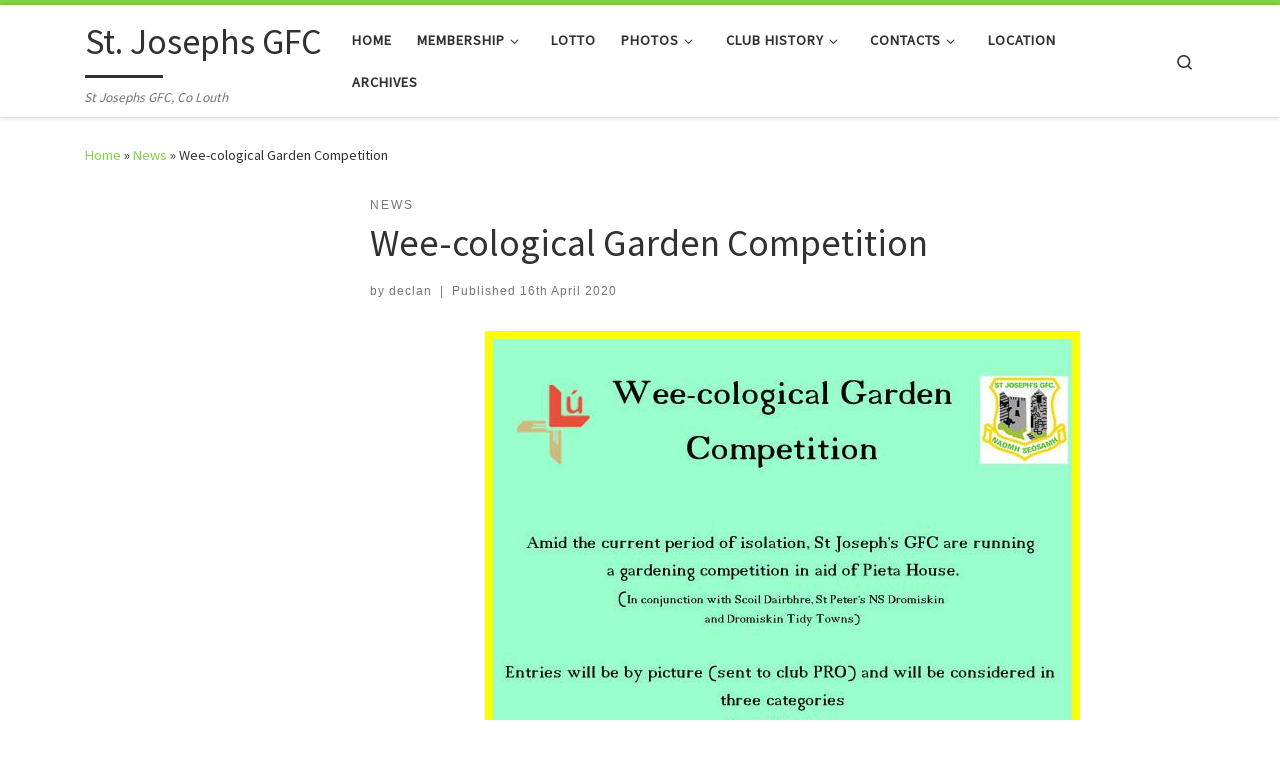

--- FILE ---
content_type: text/html; charset=UTF-8
request_url: http://thejoesgfc.com/2020/04/16/wee-cological-garden-competition/
body_size: 13887
content:
<!DOCTYPE html>
<!--[if IE 7]>
<html class="ie ie7" lang="en-GB">
<![endif]-->
<!--[if IE 8]>
<html class="ie ie8" lang="en-GB">
<![endif]-->
<!--[if !(IE 7) | !(IE 8)  ]><!-->
<html lang="en-GB" class="no-js">
<!--<![endif]-->
  <head>
  <meta charset="UTF-8" />
  <meta http-equiv="X-UA-Compatible" content="IE=EDGE" />
  <meta name="viewport" content="width=device-width, initial-scale=1.0" />
  <link rel="profile"  href="https://gmpg.org/xfn/11" />
  <link rel="pingback" href="http://thejoesgfc.com/xmlrpc.php" />
<script>(function(html){html.className = html.className.replace(/\bno-js\b/,'js')})(document.documentElement);</script>
<title>Wee-cological Garden Competition &#8211; St. Josephs GFC</title>
<meta name='robots' content='max-image-preview:large' />
	<style>img:is([sizes="auto" i], [sizes^="auto," i]) { contain-intrinsic-size: 3000px 1500px }</style>
	<link rel="alternate" type="application/rss+xml" title="St. Josephs GFC &raquo; Feed" href="http://thejoesgfc.com/feed/" />
<link rel="alternate" type="application/rss+xml" title="St. Josephs GFC &raquo; Comments Feed" href="http://thejoesgfc.com/comments/feed/" />
<link rel="alternate" type="application/rss+xml" title="St. Josephs GFC &raquo; Wee-cological Garden Competition Comments Feed" href="http://thejoesgfc.com/2020/04/16/wee-cological-garden-competition/feed/" />
<script>
window._wpemojiSettings = {"baseUrl":"https:\/\/s.w.org\/images\/core\/emoji\/15.0.3\/72x72\/","ext":".png","svgUrl":"https:\/\/s.w.org\/images\/core\/emoji\/15.0.3\/svg\/","svgExt":".svg","source":{"concatemoji":"http:\/\/thejoesgfc.com\/wp-includes\/js\/wp-emoji-release.min.js?ver=6.7.4"}};
/*! This file is auto-generated */
!function(i,n){var o,s,e;function c(e){try{var t={supportTests:e,timestamp:(new Date).valueOf()};sessionStorage.setItem(o,JSON.stringify(t))}catch(e){}}function p(e,t,n){e.clearRect(0,0,e.canvas.width,e.canvas.height),e.fillText(t,0,0);var t=new Uint32Array(e.getImageData(0,0,e.canvas.width,e.canvas.height).data),r=(e.clearRect(0,0,e.canvas.width,e.canvas.height),e.fillText(n,0,0),new Uint32Array(e.getImageData(0,0,e.canvas.width,e.canvas.height).data));return t.every(function(e,t){return e===r[t]})}function u(e,t,n){switch(t){case"flag":return n(e,"\ud83c\udff3\ufe0f\u200d\u26a7\ufe0f","\ud83c\udff3\ufe0f\u200b\u26a7\ufe0f")?!1:!n(e,"\ud83c\uddfa\ud83c\uddf3","\ud83c\uddfa\u200b\ud83c\uddf3")&&!n(e,"\ud83c\udff4\udb40\udc67\udb40\udc62\udb40\udc65\udb40\udc6e\udb40\udc67\udb40\udc7f","\ud83c\udff4\u200b\udb40\udc67\u200b\udb40\udc62\u200b\udb40\udc65\u200b\udb40\udc6e\u200b\udb40\udc67\u200b\udb40\udc7f");case"emoji":return!n(e,"\ud83d\udc26\u200d\u2b1b","\ud83d\udc26\u200b\u2b1b")}return!1}function f(e,t,n){var r="undefined"!=typeof WorkerGlobalScope&&self instanceof WorkerGlobalScope?new OffscreenCanvas(300,150):i.createElement("canvas"),a=r.getContext("2d",{willReadFrequently:!0}),o=(a.textBaseline="top",a.font="600 32px Arial",{});return e.forEach(function(e){o[e]=t(a,e,n)}),o}function t(e){var t=i.createElement("script");t.src=e,t.defer=!0,i.head.appendChild(t)}"undefined"!=typeof Promise&&(o="wpEmojiSettingsSupports",s=["flag","emoji"],n.supports={everything:!0,everythingExceptFlag:!0},e=new Promise(function(e){i.addEventListener("DOMContentLoaded",e,{once:!0})}),new Promise(function(t){var n=function(){try{var e=JSON.parse(sessionStorage.getItem(o));if("object"==typeof e&&"number"==typeof e.timestamp&&(new Date).valueOf()<e.timestamp+604800&&"object"==typeof e.supportTests)return e.supportTests}catch(e){}return null}();if(!n){if("undefined"!=typeof Worker&&"undefined"!=typeof OffscreenCanvas&&"undefined"!=typeof URL&&URL.createObjectURL&&"undefined"!=typeof Blob)try{var e="postMessage("+f.toString()+"("+[JSON.stringify(s),u.toString(),p.toString()].join(",")+"));",r=new Blob([e],{type:"text/javascript"}),a=new Worker(URL.createObjectURL(r),{name:"wpTestEmojiSupports"});return void(a.onmessage=function(e){c(n=e.data),a.terminate(),t(n)})}catch(e){}c(n=f(s,u,p))}t(n)}).then(function(e){for(var t in e)n.supports[t]=e[t],n.supports.everything=n.supports.everything&&n.supports[t],"flag"!==t&&(n.supports.everythingExceptFlag=n.supports.everythingExceptFlag&&n.supports[t]);n.supports.everythingExceptFlag=n.supports.everythingExceptFlag&&!n.supports.flag,n.DOMReady=!1,n.readyCallback=function(){n.DOMReady=!0}}).then(function(){return e}).then(function(){var e;n.supports.everything||(n.readyCallback(),(e=n.source||{}).concatemoji?t(e.concatemoji):e.wpemoji&&e.twemoji&&(t(e.twemoji),t(e.wpemoji)))}))}((window,document),window._wpemojiSettings);
</script>
<style id='wp-emoji-styles-inline-css'>

	img.wp-smiley, img.emoji {
		display: inline !important;
		border: none !important;
		box-shadow: none !important;
		height: 1em !important;
		width: 1em !important;
		margin: 0 0.07em !important;
		vertical-align: -0.1em !important;
		background: none !important;
		padding: 0 !important;
	}
</style>
<link rel='stylesheet' id='wp-block-library-css' href='http://thejoesgfc.com/wp-includes/css/dist/block-library/style.min.css?ver=6.7.4' media='all' />
<style id='pdfemb-pdf-embedder-viewer-style-inline-css'>
.wp-block-pdfemb-pdf-embedder-viewer{max-width:none}

</style>
<style id='classic-theme-styles-inline-css'>
/*! This file is auto-generated */
.wp-block-button__link{color:#fff;background-color:#32373c;border-radius:9999px;box-shadow:none;text-decoration:none;padding:calc(.667em + 2px) calc(1.333em + 2px);font-size:1.125em}.wp-block-file__button{background:#32373c;color:#fff;text-decoration:none}
</style>
<style id='global-styles-inline-css'>
:root{--wp--preset--aspect-ratio--square: 1;--wp--preset--aspect-ratio--4-3: 4/3;--wp--preset--aspect-ratio--3-4: 3/4;--wp--preset--aspect-ratio--3-2: 3/2;--wp--preset--aspect-ratio--2-3: 2/3;--wp--preset--aspect-ratio--16-9: 16/9;--wp--preset--aspect-ratio--9-16: 9/16;--wp--preset--color--black: #000000;--wp--preset--color--cyan-bluish-gray: #abb8c3;--wp--preset--color--white: #ffffff;--wp--preset--color--pale-pink: #f78da7;--wp--preset--color--vivid-red: #cf2e2e;--wp--preset--color--luminous-vivid-orange: #ff6900;--wp--preset--color--luminous-vivid-amber: #fcb900;--wp--preset--color--light-green-cyan: #7bdcb5;--wp--preset--color--vivid-green-cyan: #00d084;--wp--preset--color--pale-cyan-blue: #8ed1fc;--wp--preset--color--vivid-cyan-blue: #0693e3;--wp--preset--color--vivid-purple: #9b51e0;--wp--preset--gradient--vivid-cyan-blue-to-vivid-purple: linear-gradient(135deg,rgba(6,147,227,1) 0%,rgb(155,81,224) 100%);--wp--preset--gradient--light-green-cyan-to-vivid-green-cyan: linear-gradient(135deg,rgb(122,220,180) 0%,rgb(0,208,130) 100%);--wp--preset--gradient--luminous-vivid-amber-to-luminous-vivid-orange: linear-gradient(135deg,rgba(252,185,0,1) 0%,rgba(255,105,0,1) 100%);--wp--preset--gradient--luminous-vivid-orange-to-vivid-red: linear-gradient(135deg,rgba(255,105,0,1) 0%,rgb(207,46,46) 100%);--wp--preset--gradient--very-light-gray-to-cyan-bluish-gray: linear-gradient(135deg,rgb(238,238,238) 0%,rgb(169,184,195) 100%);--wp--preset--gradient--cool-to-warm-spectrum: linear-gradient(135deg,rgb(74,234,220) 0%,rgb(151,120,209) 20%,rgb(207,42,186) 40%,rgb(238,44,130) 60%,rgb(251,105,98) 80%,rgb(254,248,76) 100%);--wp--preset--gradient--blush-light-purple: linear-gradient(135deg,rgb(255,206,236) 0%,rgb(152,150,240) 100%);--wp--preset--gradient--blush-bordeaux: linear-gradient(135deg,rgb(254,205,165) 0%,rgb(254,45,45) 50%,rgb(107,0,62) 100%);--wp--preset--gradient--luminous-dusk: linear-gradient(135deg,rgb(255,203,112) 0%,rgb(199,81,192) 50%,rgb(65,88,208) 100%);--wp--preset--gradient--pale-ocean: linear-gradient(135deg,rgb(255,245,203) 0%,rgb(182,227,212) 50%,rgb(51,167,181) 100%);--wp--preset--gradient--electric-grass: linear-gradient(135deg,rgb(202,248,128) 0%,rgb(113,206,126) 100%);--wp--preset--gradient--midnight: linear-gradient(135deg,rgb(2,3,129) 0%,rgb(40,116,252) 100%);--wp--preset--font-size--small: 13px;--wp--preset--font-size--medium: 20px;--wp--preset--font-size--large: 36px;--wp--preset--font-size--x-large: 42px;--wp--preset--spacing--20: 0.44rem;--wp--preset--spacing--30: 0.67rem;--wp--preset--spacing--40: 1rem;--wp--preset--spacing--50: 1.5rem;--wp--preset--spacing--60: 2.25rem;--wp--preset--spacing--70: 3.38rem;--wp--preset--spacing--80: 5.06rem;--wp--preset--shadow--natural: 6px 6px 9px rgba(0, 0, 0, 0.2);--wp--preset--shadow--deep: 12px 12px 50px rgba(0, 0, 0, 0.4);--wp--preset--shadow--sharp: 6px 6px 0px rgba(0, 0, 0, 0.2);--wp--preset--shadow--outlined: 6px 6px 0px -3px rgba(255, 255, 255, 1), 6px 6px rgba(0, 0, 0, 1);--wp--preset--shadow--crisp: 6px 6px 0px rgba(0, 0, 0, 1);}:where(.is-layout-flex){gap: 0.5em;}:where(.is-layout-grid){gap: 0.5em;}body .is-layout-flex{display: flex;}.is-layout-flex{flex-wrap: wrap;align-items: center;}.is-layout-flex > :is(*, div){margin: 0;}body .is-layout-grid{display: grid;}.is-layout-grid > :is(*, div){margin: 0;}:where(.wp-block-columns.is-layout-flex){gap: 2em;}:where(.wp-block-columns.is-layout-grid){gap: 2em;}:where(.wp-block-post-template.is-layout-flex){gap: 1.25em;}:where(.wp-block-post-template.is-layout-grid){gap: 1.25em;}.has-black-color{color: var(--wp--preset--color--black) !important;}.has-cyan-bluish-gray-color{color: var(--wp--preset--color--cyan-bluish-gray) !important;}.has-white-color{color: var(--wp--preset--color--white) !important;}.has-pale-pink-color{color: var(--wp--preset--color--pale-pink) !important;}.has-vivid-red-color{color: var(--wp--preset--color--vivid-red) !important;}.has-luminous-vivid-orange-color{color: var(--wp--preset--color--luminous-vivid-orange) !important;}.has-luminous-vivid-amber-color{color: var(--wp--preset--color--luminous-vivid-amber) !important;}.has-light-green-cyan-color{color: var(--wp--preset--color--light-green-cyan) !important;}.has-vivid-green-cyan-color{color: var(--wp--preset--color--vivid-green-cyan) !important;}.has-pale-cyan-blue-color{color: var(--wp--preset--color--pale-cyan-blue) !important;}.has-vivid-cyan-blue-color{color: var(--wp--preset--color--vivid-cyan-blue) !important;}.has-vivid-purple-color{color: var(--wp--preset--color--vivid-purple) !important;}.has-black-background-color{background-color: var(--wp--preset--color--black) !important;}.has-cyan-bluish-gray-background-color{background-color: var(--wp--preset--color--cyan-bluish-gray) !important;}.has-white-background-color{background-color: var(--wp--preset--color--white) !important;}.has-pale-pink-background-color{background-color: var(--wp--preset--color--pale-pink) !important;}.has-vivid-red-background-color{background-color: var(--wp--preset--color--vivid-red) !important;}.has-luminous-vivid-orange-background-color{background-color: var(--wp--preset--color--luminous-vivid-orange) !important;}.has-luminous-vivid-amber-background-color{background-color: var(--wp--preset--color--luminous-vivid-amber) !important;}.has-light-green-cyan-background-color{background-color: var(--wp--preset--color--light-green-cyan) !important;}.has-vivid-green-cyan-background-color{background-color: var(--wp--preset--color--vivid-green-cyan) !important;}.has-pale-cyan-blue-background-color{background-color: var(--wp--preset--color--pale-cyan-blue) !important;}.has-vivid-cyan-blue-background-color{background-color: var(--wp--preset--color--vivid-cyan-blue) !important;}.has-vivid-purple-background-color{background-color: var(--wp--preset--color--vivid-purple) !important;}.has-black-border-color{border-color: var(--wp--preset--color--black) !important;}.has-cyan-bluish-gray-border-color{border-color: var(--wp--preset--color--cyan-bluish-gray) !important;}.has-white-border-color{border-color: var(--wp--preset--color--white) !important;}.has-pale-pink-border-color{border-color: var(--wp--preset--color--pale-pink) !important;}.has-vivid-red-border-color{border-color: var(--wp--preset--color--vivid-red) !important;}.has-luminous-vivid-orange-border-color{border-color: var(--wp--preset--color--luminous-vivid-orange) !important;}.has-luminous-vivid-amber-border-color{border-color: var(--wp--preset--color--luminous-vivid-amber) !important;}.has-light-green-cyan-border-color{border-color: var(--wp--preset--color--light-green-cyan) !important;}.has-vivid-green-cyan-border-color{border-color: var(--wp--preset--color--vivid-green-cyan) !important;}.has-pale-cyan-blue-border-color{border-color: var(--wp--preset--color--pale-cyan-blue) !important;}.has-vivid-cyan-blue-border-color{border-color: var(--wp--preset--color--vivid-cyan-blue) !important;}.has-vivid-purple-border-color{border-color: var(--wp--preset--color--vivid-purple) !important;}.has-vivid-cyan-blue-to-vivid-purple-gradient-background{background: var(--wp--preset--gradient--vivid-cyan-blue-to-vivid-purple) !important;}.has-light-green-cyan-to-vivid-green-cyan-gradient-background{background: var(--wp--preset--gradient--light-green-cyan-to-vivid-green-cyan) !important;}.has-luminous-vivid-amber-to-luminous-vivid-orange-gradient-background{background: var(--wp--preset--gradient--luminous-vivid-amber-to-luminous-vivid-orange) !important;}.has-luminous-vivid-orange-to-vivid-red-gradient-background{background: var(--wp--preset--gradient--luminous-vivid-orange-to-vivid-red) !important;}.has-very-light-gray-to-cyan-bluish-gray-gradient-background{background: var(--wp--preset--gradient--very-light-gray-to-cyan-bluish-gray) !important;}.has-cool-to-warm-spectrum-gradient-background{background: var(--wp--preset--gradient--cool-to-warm-spectrum) !important;}.has-blush-light-purple-gradient-background{background: var(--wp--preset--gradient--blush-light-purple) !important;}.has-blush-bordeaux-gradient-background{background: var(--wp--preset--gradient--blush-bordeaux) !important;}.has-luminous-dusk-gradient-background{background: var(--wp--preset--gradient--luminous-dusk) !important;}.has-pale-ocean-gradient-background{background: var(--wp--preset--gradient--pale-ocean) !important;}.has-electric-grass-gradient-background{background: var(--wp--preset--gradient--electric-grass) !important;}.has-midnight-gradient-background{background: var(--wp--preset--gradient--midnight) !important;}.has-small-font-size{font-size: var(--wp--preset--font-size--small) !important;}.has-medium-font-size{font-size: var(--wp--preset--font-size--medium) !important;}.has-large-font-size{font-size: var(--wp--preset--font-size--large) !important;}.has-x-large-font-size{font-size: var(--wp--preset--font-size--x-large) !important;}
:where(.wp-block-post-template.is-layout-flex){gap: 1.25em;}:where(.wp-block-post-template.is-layout-grid){gap: 1.25em;}
:where(.wp-block-columns.is-layout-flex){gap: 2em;}:where(.wp-block-columns.is-layout-grid){gap: 2em;}
:root :where(.wp-block-pullquote){font-size: 1.5em;line-height: 1.6;}
</style>
<link rel='stylesheet' id='cff-css' href='http://thejoesgfc.com/wp-content/plugins/custom-facebook-feed-pro/assets/css/cff-style.min.css?ver=4.6.6' media='all' />
<link rel='stylesheet' id='customizr-main-css' href='http://thejoesgfc.com/wp-content/themes/customizr/assets/front/css/style.min.css?ver=4.4.24' media='all' />
<style id='customizr-main-inline-css'>
::-moz-selection{background-color:#81d742}::selection{background-color:#81d742}a,.btn-skin:active,.btn-skin:focus,.btn-skin:hover,.btn-skin.inverted,.grid-container__classic .post-type__icon,.post-type__icon:hover .icn-format,.grid-container__classic .post-type__icon:hover .icn-format,[class*='grid-container__'] .entry-title a.czr-title:hover,input[type=checkbox]:checked::before{color:#81d742}.czr-css-loader > div ,.btn-skin,.btn-skin:active,.btn-skin:focus,.btn-skin:hover,.btn-skin-h-dark,.btn-skin-h-dark.inverted:active,.btn-skin-h-dark.inverted:focus,.btn-skin-h-dark.inverted:hover{border-color:#81d742}.tc-header.border-top{border-top-color:#81d742}[class*='grid-container__'] .entry-title a:hover::after,.grid-container__classic .post-type__icon,.btn-skin,.btn-skin.inverted:active,.btn-skin.inverted:focus,.btn-skin.inverted:hover,.btn-skin-h-dark,.btn-skin-h-dark.inverted:active,.btn-skin-h-dark.inverted:focus,.btn-skin-h-dark.inverted:hover,.sidebar .widget-title::after,input[type=radio]:checked::before{background-color:#81d742}.btn-skin-light:active,.btn-skin-light:focus,.btn-skin-light:hover,.btn-skin-light.inverted{color:#abe481}input:not([type='submit']):not([type='button']):not([type='number']):not([type='checkbox']):not([type='radio']):focus,textarea:focus,.btn-skin-light,.btn-skin-light.inverted,.btn-skin-light:active,.btn-skin-light:focus,.btn-skin-light:hover,.btn-skin-light.inverted:active,.btn-skin-light.inverted:focus,.btn-skin-light.inverted:hover{border-color:#abe481}.btn-skin-light,.btn-skin-light.inverted:active,.btn-skin-light.inverted:focus,.btn-skin-light.inverted:hover{background-color:#abe481}.btn-skin-lightest:active,.btn-skin-lightest:focus,.btn-skin-lightest:hover,.btn-skin-lightest.inverted{color:#b9e996}.btn-skin-lightest,.btn-skin-lightest.inverted,.btn-skin-lightest:active,.btn-skin-lightest:focus,.btn-skin-lightest:hover,.btn-skin-lightest.inverted:active,.btn-skin-lightest.inverted:focus,.btn-skin-lightest.inverted:hover{border-color:#b9e996}.btn-skin-lightest,.btn-skin-lightest.inverted:active,.btn-skin-lightest.inverted:focus,.btn-skin-lightest.inverted:hover{background-color:#b9e996}.pagination,a:hover,a:focus,a:active,.btn-skin-dark:active,.btn-skin-dark:focus,.btn-skin-dark:hover,.btn-skin-dark.inverted,.btn-skin-dark-oh:active,.btn-skin-dark-oh:focus,.btn-skin-dark-oh:hover,.post-info a:not(.btn):hover,.grid-container__classic .post-type__icon .icn-format,[class*='grid-container__'] .hover .entry-title a,.widget-area a:not(.btn):hover,a.czr-format-link:hover,.format-link.hover a.czr-format-link,button[type=submit]:hover,button[type=submit]:active,button[type=submit]:focus,input[type=submit]:hover,input[type=submit]:active,input[type=submit]:focus,.tabs .nav-link:hover,.tabs .nav-link.active,.tabs .nav-link.active:hover,.tabs .nav-link.active:focus{color:#63b526}.grid-container__classic.tc-grid-border .grid__item,.btn-skin-dark,.btn-skin-dark.inverted,button[type=submit],input[type=submit],.btn-skin-dark:active,.btn-skin-dark:focus,.btn-skin-dark:hover,.btn-skin-dark.inverted:active,.btn-skin-dark.inverted:focus,.btn-skin-dark.inverted:hover,.btn-skin-h-dark:active,.btn-skin-h-dark:focus,.btn-skin-h-dark:hover,.btn-skin-h-dark.inverted,.btn-skin-h-dark.inverted,.btn-skin-h-dark.inverted,.btn-skin-dark-oh:active,.btn-skin-dark-oh:focus,.btn-skin-dark-oh:hover,.btn-skin-dark-oh.inverted:active,.btn-skin-dark-oh.inverted:focus,.btn-skin-dark-oh.inverted:hover,button[type=submit]:hover,button[type=submit]:active,button[type=submit]:focus,input[type=submit]:hover,input[type=submit]:active,input[type=submit]:focus{border-color:#63b526}.btn-skin-dark,.btn-skin-dark.inverted:active,.btn-skin-dark.inverted:focus,.btn-skin-dark.inverted:hover,.btn-skin-h-dark:active,.btn-skin-h-dark:focus,.btn-skin-h-dark:hover,.btn-skin-h-dark.inverted,.btn-skin-h-dark.inverted,.btn-skin-h-dark.inverted,.btn-skin-dark-oh.inverted:active,.btn-skin-dark-oh.inverted:focus,.btn-skin-dark-oh.inverted:hover,.grid-container__classic .post-type__icon:hover,button[type=submit],input[type=submit],.czr-link-hover-underline .widgets-list-layout-links a:not(.btn)::before,.czr-link-hover-underline .widget_archive a:not(.btn)::before,.czr-link-hover-underline .widget_nav_menu a:not(.btn)::before,.czr-link-hover-underline .widget_rss ul a:not(.btn)::before,.czr-link-hover-underline .widget_recent_entries a:not(.btn)::before,.czr-link-hover-underline .widget_categories a:not(.btn)::before,.czr-link-hover-underline .widget_meta a:not(.btn)::before,.czr-link-hover-underline .widget_recent_comments a:not(.btn)::before,.czr-link-hover-underline .widget_pages a:not(.btn)::before,.czr-link-hover-underline .widget_calendar a:not(.btn)::before,[class*='grid-container__'] .hover .entry-title a::after,a.czr-format-link::before,.comment-author a::before,.comment-link::before,.tabs .nav-link.active::before{background-color:#63b526}.btn-skin-dark-shaded:active,.btn-skin-dark-shaded:focus,.btn-skin-dark-shaded:hover,.btn-skin-dark-shaded.inverted{background-color:rgba(99,181,38,0.2)}.btn-skin-dark-shaded,.btn-skin-dark-shaded.inverted:active,.btn-skin-dark-shaded.inverted:focus,.btn-skin-dark-shaded.inverted:hover{background-color:rgba(99,181,38,0.8)}
.tc-header.border-top { border-top-width: 5px; border-top-style: solid }
#czr-push-footer { display: none; visibility: hidden; }
        .czr-sticky-footer #czr-push-footer.sticky-footer-enabled { display: block; }
        
</style>
<script src="http://thejoesgfc.com/wp-includes/js/jquery/jquery.min.js?ver=3.7.1" id="jquery-core-js"></script>
<script src="http://thejoesgfc.com/wp-includes/js/jquery/jquery-migrate.min.js?ver=3.4.1" id="jquery-migrate-js"></script>
<script src="http://thejoesgfc.com/wp-content/themes/customizr/assets/front/js/libs/modernizr.min.js?ver=4.4.24" id="modernizr-js"></script>
<script src="http://thejoesgfc.com/wp-includes/js/underscore.min.js?ver=1.13.7" id="underscore-js"></script>
<script id="tc-scripts-js-extra">
var CZRParams = {"assetsPath":"http:\/\/thejoesgfc.com\/wp-content\/themes\/customizr\/assets\/front\/","mainScriptUrl":"http:\/\/thejoesgfc.com\/wp-content\/themes\/customizr\/assets\/front\/js\/tc-scripts.min.js?4.4.24","deferFontAwesome":"1","fontAwesomeUrl":"http:\/\/thejoesgfc.com\/wp-content\/themes\/customizr\/assets\/shared\/fonts\/fa\/css\/fontawesome-all.min.css?4.4.24","_disabled":[],"centerSliderImg":"1","isLightBoxEnabled":"1","SmoothScroll":{"Enabled":true,"Options":{"touchpadSupport":false}},"isAnchorScrollEnabled":"","anchorSmoothScrollExclude":{"simple":["[class*=edd]",".carousel-control","[data-toggle=\"modal\"]","[data-toggle=\"dropdown\"]","[data-toggle=\"czr-dropdown\"]","[data-toggle=\"tooltip\"]","[data-toggle=\"popover\"]","[data-toggle=\"collapse\"]","[data-toggle=\"czr-collapse\"]","[data-toggle=\"tab\"]","[data-toggle=\"pill\"]","[data-toggle=\"czr-pill\"]","[class*=upme]","[class*=um-]"],"deep":{"classes":[],"ids":[]}},"timerOnScrollAllBrowsers":"1","centerAllImg":"1","HasComments":"","LoadModernizr":"1","stickyHeader":"","extLinksStyle":"","extLinksTargetExt":"","extLinksSkipSelectors":{"classes":["btn","button"],"ids":[]},"dropcapEnabled":"","dropcapWhere":{"post":"","page":""},"dropcapMinWords":"","dropcapSkipSelectors":{"tags":["IMG","IFRAME","H1","H2","H3","H4","H5","H6","BLOCKQUOTE","UL","OL"],"classes":["btn"],"id":[]},"imgSmartLoadEnabled":"","imgSmartLoadOpts":{"parentSelectors":["[class*=grid-container], .article-container",".__before_main_wrapper",".widget-front",".post-related-articles",".tc-singular-thumbnail-wrapper",".sek-module-inner"],"opts":{"excludeImg":[".tc-holder-img"]}},"imgSmartLoadsForSliders":"1","pluginCompats":[],"isWPMobile":"","menuStickyUserSettings":{"desktop":"stick_up","mobile":"stick_up"},"adminAjaxUrl":"http:\/\/thejoesgfc.com\/wp-admin\/admin-ajax.php","ajaxUrl":"http:\/\/thejoesgfc.com\/?czrajax=1","frontNonce":{"id":"CZRFrontNonce","handle":"ba7ac83558"},"isDevMode":"","isModernStyle":"1","i18n":{"Permanently dismiss":"Permanently dismiss"},"frontNotifications":{"welcome":{"enabled":false,"content":"","dismissAction":"dismiss_welcome_note_front"}},"preloadGfonts":"1","googleFonts":"Source+Sans+Pro","version":"4.4.24"};
</script>
<script src="http://thejoesgfc.com/wp-content/themes/customizr/assets/front/js/tc-scripts.min.js?ver=4.4.24" id="tc-scripts-js" defer></script>
<link rel="https://api.w.org/" href="http://thejoesgfc.com/wp-json/" /><link rel="alternate" title="JSON" type="application/json" href="http://thejoesgfc.com/wp-json/wp/v2/posts/3098" /><link rel="EditURI" type="application/rsd+xml" title="RSD" href="http://thejoesgfc.com/xmlrpc.php?rsd" />
<meta name="generator" content="WordPress 6.7.4" />
<link rel="canonical" href="http://thejoesgfc.com/2020/04/16/wee-cological-garden-competition/" />
<link rel='shortlink' href='http://thejoesgfc.com/?p=3098' />
<link rel="alternate" title="oEmbed (JSON)" type="application/json+oembed" href="http://thejoesgfc.com/wp-json/oembed/1.0/embed?url=http%3A%2F%2Fthejoesgfc.com%2F2020%2F04%2F16%2Fwee-cological-garden-competition%2F" />
<link rel="alternate" title="oEmbed (XML)" type="text/xml+oembed" href="http://thejoesgfc.com/wp-json/oembed/1.0/embed?url=http%3A%2F%2Fthejoesgfc.com%2F2020%2F04%2F16%2Fwee-cological-garden-competition%2F&#038;format=xml" />
<!-- Custom Facebook Feed JS vars -->
<script type="text/javascript">
var cffsiteurl = "http://thejoesgfc.com/wp-content/plugins";
var cffajaxurl = "http://thejoesgfc.com/wp-admin/admin-ajax.php";


var cfflinkhashtags = "false";
</script>
              <link rel="preload" as="font" type="font/woff2" href="http://thejoesgfc.com/wp-content/themes/customizr/assets/shared/fonts/customizr/customizr.woff2?128396981" crossorigin="anonymous"/>
            <link rel="icon" href="http://thejoesgfc.com/wp-content/uploads/2019/10/cropped-JoesLogo-32x32.png" sizes="32x32" />
<link rel="icon" href="http://thejoesgfc.com/wp-content/uploads/2019/10/cropped-JoesLogo-192x192.png" sizes="192x192" />
<link rel="apple-touch-icon" href="http://thejoesgfc.com/wp-content/uploads/2019/10/cropped-JoesLogo-180x180.png" />
<meta name="msapplication-TileImage" content="http://thejoesgfc.com/wp-content/uploads/2019/10/cropped-JoesLogo-270x270.png" />
</head>

  <body class="post-template-default single single-post postid-3098 single-format-standard wp-embed-responsive czr-link-hover-underline header-skin-light footer-skin-dark czr-l-sidebar tc-center-images czr-full-layout customizr-4-4-24 czr-sticky-footer">
          <a class="screen-reader-text skip-link" href="#content">Skip to content</a>
    
    
    <div id="tc-page-wrap" class="">

      <header class="tpnav-header__header tc-header sl-logo_left sticky-brand-shrink-on sticky-transparent border-top czr-submenu-fade czr-submenu-move" >
        <div class="primary-navbar__wrapper d-none d-lg-block has-horizontal-menu desktop-sticky" >
  <div class="container">
    <div class="row align-items-center flex-row primary-navbar__row">
      <div class="branding__container col col-auto" >
  <div class="branding align-items-center flex-column ">
    <div class="branding-row d-flex flex-row align-items-center align-self-start">
      <span class="navbar-brand col-auto " >
    <a class="navbar-brand-sitename  czr-underline" href="http://thejoesgfc.com/">
    <span>St. Josephs GFC</span>
  </a>
</span>
      </div>
    <span class="header-tagline " >
  St Josephs GFC, Co Louth</span>

  </div>
</div>
      <div class="primary-nav__container justify-content-lg-around col col-lg-auto flex-lg-column" >
  <div class="primary-nav__wrapper flex-lg-row align-items-center justify-content-end">
              <nav class="primary-nav__nav col" id="primary-nav">
          <div class="nav__menu-wrapper primary-nav__menu-wrapper justify-content-end czr-open-on-hover" >
<ul id="main-menu" class="primary-nav__menu regular-nav nav__menu nav"><li id="menu-item-3366" class="menu-item menu-item-type-post_type menu-item-object-page menu-item-home menu-item-3366"><a href="http://thejoesgfc.com/" class="nav__link"><span class="nav__title">Home</span></a></li>
<li id="menu-item-103" class="menu-item menu-item-type-post_type menu-item-object-page menu-item-has-children czr-dropdown menu-item-103"><a data-toggle="czr-dropdown" aria-haspopup="true" aria-expanded="false" href="http://thejoesgfc.com/membership/" class="nav__link"><span class="nav__title">Membership</span><span class="caret__dropdown-toggler"><i class="icn-down-small"></i></span></a>
<ul class="dropdown-menu czr-dropdown-menu">
	<li id="menu-item-3325" class="menu-item menu-item-type-post_type menu-item-object-page menu-item-has-children czr-dropdown-submenu dropdown-item menu-item-3325"><a data-toggle="czr-dropdown" aria-haspopup="true" aria-expanded="false" href="http://thejoesgfc.com/membership-notes/" class="nav__link"><span class="nav__title">Membership Notes</span><span class="caret__dropdown-toggler"><i class="icn-down-small"></i></span></a>
<ul class="dropdown-menu czr-dropdown-menu">
		<li id="menu-item-42" class="menu-item menu-item-type-post_type menu-item-object-page dropdown-item menu-item-42"><a href="http://thejoesgfc.com/ladies-committee/" class="nav__link"><span class="nav__title">Ladies Committee</span></a></li>
</ul>
</li>
</ul>
</li>
<li id="menu-item-3364" class="menu-item menu-item-type-custom menu-item-object-custom menu-item-3364"><a href="https://play.clubforce.com/play_newa.asp?ll_id=428#Anchor" class="nav__link"><span class="nav__title">LOTTO</span></a></li>
<li id="menu-item-19" class="menu-item menu-item-type-post_type menu-item-object-page menu-item-has-children czr-dropdown menu-item-19"><a data-toggle="czr-dropdown" aria-haspopup="true" aria-expanded="false" href="http://thejoesgfc.com/galleries/" class="nav__link"><span class="nav__title">Photos</span><span class="caret__dropdown-toggler"><i class="icn-down-small"></i></span></a>
<ul class="dropdown-menu czr-dropdown-menu">
	<li id="menu-item-648" class="menu-item menu-item-type-post_type menu-item-object-page dropdown-item menu-item-648"><a href="http://thejoesgfc.com/videos/" class="nav__link"><span class="nav__title">Videos</span></a></li>
</ul>
</li>
<li id="menu-item-46" class="menu-item menu-item-type-post_type menu-item-object-page menu-item-has-children czr-dropdown menu-item-46"><a data-toggle="czr-dropdown" aria-haspopup="true" aria-expanded="false" href="http://thejoesgfc.com/club-history/" class="nav__link"><span class="nav__title">Club History</span><span class="caret__dropdown-toggler"><i class="icn-down-small"></i></span></a>
<ul class="dropdown-menu czr-dropdown-menu">
	<li id="menu-item-27" class="menu-item menu-item-type-post_type menu-item-object-page dropdown-item menu-item-27"><a href="http://thejoesgfc.com/roll-of-honour/" class="nav__link"><span class="nav__title">Roll of Honour</span></a></li>
</ul>
</li>
<li id="menu-item-40" class="menu-item menu-item-type-post_type menu-item-object-page menu-item-has-children czr-dropdown menu-item-40"><a data-toggle="czr-dropdown" aria-haspopup="true" aria-expanded="false" href="http://thejoesgfc.com/contacts/" class="nav__link"><span class="nav__title">Contacts</span><span class="caret__dropdown-toggler"><i class="icn-down-small"></i></span></a>
<ul class="dropdown-menu czr-dropdown-menu">
	<li id="menu-item-41" class="menu-item menu-item-type-post_type menu-item-object-page dropdown-item menu-item-41"><a href="http://thejoesgfc.com/main-committee-contacts/" class="nav__link"><span class="nav__title">Main Committee Contacts</span></a></li>
	<li id="menu-item-43" class="menu-item menu-item-type-post_type menu-item-object-page dropdown-item menu-item-43"><a href="http://thejoesgfc.com/juvenile-committee/" class="nav__link"><span class="nav__title">Juvenile Committee</span></a></li>
</ul>
</li>
<li id="menu-item-90" class="menu-item menu-item-type-post_type menu-item-object-page menu-item-90"><a href="http://thejoesgfc.com/location/" class="nav__link"><span class="nav__title">Location</span></a></li>
<li id="menu-item-3311" class="menu-item menu-item-type-post_type menu-item-object-page menu-item-3311"><a href="http://thejoesgfc.com/archives/" class="nav__link"><span class="nav__title">Archives</span></a></li>
</ul></div>        </nav>
    <div class="primary-nav__utils nav__utils col-auto" >
    <ul class="nav utils flex-row flex-nowrap regular-nav">
      <li class="nav__search " >
  <a href="#" class="search-toggle_btn icn-search czr-overlay-toggle_btn"  aria-expanded="false"><span class="sr-only">Search</span></a>
        <div class="czr-search-expand">
      <div class="czr-search-expand-inner"><div class="search-form__container " >
  <form action="http://thejoesgfc.com/" method="get" class="czr-form search-form">
    <div class="form-group czr-focus">
            <label for="s-69593e8649eaa" id="lsearch-69593e8649eaa">
        <span class="screen-reader-text">Search</span>
        <input id="s-69593e8649eaa" class="form-control czr-search-field" name="s" type="search" value="" aria-describedby="lsearch-69593e8649eaa" placeholder="Search &hellip;">
      </label>
      <button type="submit" class="button"><i class="icn-search"></i><span class="screen-reader-text">Search &hellip;</span></button>
    </div>
  </form>
</div></div>
    </div>
    </li>
    </ul>
</div>  </div>
</div>
    </div>
  </div>
</div>    <div class="mobile-navbar__wrapper d-lg-none mobile-sticky" >
    <div class="branding__container justify-content-between align-items-center container" >
  <div class="branding flex-column">
    <div class="branding-row d-flex align-self-start flex-row align-items-center">
      <span class="navbar-brand col-auto " >
    <a class="navbar-brand-sitename  czr-underline" href="http://thejoesgfc.com/">
    <span>St. Josephs GFC</span>
  </a>
</span>
    </div>
      </div>
  <div class="mobile-utils__wrapper nav__utils regular-nav">
    <ul class="nav utils row flex-row flex-nowrap">
      <li class="nav__search " >
  <a href="#" class="search-toggle_btn icn-search czr-dropdown" data-aria-haspopup="true" aria-expanded="false"><span class="sr-only">Search</span></a>
        <div class="czr-search-expand">
      <div class="czr-search-expand-inner"><div class="search-form__container " >
  <form action="http://thejoesgfc.com/" method="get" class="czr-form search-form">
    <div class="form-group czr-focus">
            <label for="s-69593e864a2fa" id="lsearch-69593e864a2fa">
        <span class="screen-reader-text">Search</span>
        <input id="s-69593e864a2fa" class="form-control czr-search-field" name="s" type="search" value="" aria-describedby="lsearch-69593e864a2fa" placeholder="Search &hellip;">
      </label>
      <button type="submit" class="button"><i class="icn-search"></i><span class="screen-reader-text">Search &hellip;</span></button>
    </div>
  </form>
</div></div>
    </div>
        <ul class="dropdown-menu czr-dropdown-menu">
      <li class="header-search__container container">
  <div class="search-form__container " >
  <form action="http://thejoesgfc.com/" method="get" class="czr-form search-form">
    <div class="form-group czr-focus">
            <label for="s-69593e864a450" id="lsearch-69593e864a450">
        <span class="screen-reader-text">Search</span>
        <input id="s-69593e864a450" class="form-control czr-search-field" name="s" type="search" value="" aria-describedby="lsearch-69593e864a450" placeholder="Search &hellip;">
      </label>
      <button type="submit" class="button"><i class="icn-search"></i><span class="screen-reader-text">Search &hellip;</span></button>
    </div>
  </form>
</div></li>    </ul>
  </li>
<li class="hamburger-toggler__container " >
  <button class="ham-toggler-menu czr-collapsed" data-toggle="czr-collapse" data-target="#mobile-nav"><span class="ham__toggler-span-wrapper"><span class="line line-1"></span><span class="line line-2"></span><span class="line line-3"></span></span><span class="screen-reader-text">Menu</span></button>
</li>
    </ul>
  </div>
</div>
<div class="mobile-nav__container " >
   <nav class="mobile-nav__nav flex-column czr-collapse" id="mobile-nav">
      <div class="mobile-nav__inner container">
      <div class="nav__menu-wrapper mobile-nav__menu-wrapper czr-open-on-click" >
<ul id="mobile-nav-menu" class="mobile-nav__menu vertical-nav nav__menu flex-column nav"><li class="menu-item menu-item-type-post_type menu-item-object-page menu-item-home menu-item-3366"><a href="http://thejoesgfc.com/" class="nav__link"><span class="nav__title">Home</span></a></li>
<li class="menu-item menu-item-type-post_type menu-item-object-page menu-item-has-children czr-dropdown menu-item-103"><span class="display-flex nav__link-wrapper align-items-start"><a href="http://thejoesgfc.com/membership/" class="nav__link"><span class="nav__title">Membership</span></a><button data-toggle="czr-dropdown" aria-haspopup="true" aria-expanded="false" class="caret__dropdown-toggler czr-btn-link"><i class="icn-down-small"></i></button></span>
<ul class="dropdown-menu czr-dropdown-menu">
	<li class="menu-item menu-item-type-post_type menu-item-object-page menu-item-has-children czr-dropdown-submenu dropdown-item menu-item-3325"><span class="display-flex nav__link-wrapper align-items-start"><a href="http://thejoesgfc.com/membership-notes/" class="nav__link"><span class="nav__title">Membership Notes</span></a><button data-toggle="czr-dropdown" aria-haspopup="true" aria-expanded="false" class="caret__dropdown-toggler czr-btn-link"><i class="icn-down-small"></i></button></span>
<ul class="dropdown-menu czr-dropdown-menu">
		<li class="menu-item menu-item-type-post_type menu-item-object-page dropdown-item menu-item-42"><a href="http://thejoesgfc.com/ladies-committee/" class="nav__link"><span class="nav__title">Ladies Committee</span></a></li>
</ul>
</li>
</ul>
</li>
<li class="menu-item menu-item-type-custom menu-item-object-custom menu-item-3364"><a href="https://play.clubforce.com/play_newa.asp?ll_id=428#Anchor" class="nav__link"><span class="nav__title">LOTTO</span></a></li>
<li class="menu-item menu-item-type-post_type menu-item-object-page menu-item-has-children czr-dropdown menu-item-19"><span class="display-flex nav__link-wrapper align-items-start"><a href="http://thejoesgfc.com/galleries/" class="nav__link"><span class="nav__title">Photos</span></a><button data-toggle="czr-dropdown" aria-haspopup="true" aria-expanded="false" class="caret__dropdown-toggler czr-btn-link"><i class="icn-down-small"></i></button></span>
<ul class="dropdown-menu czr-dropdown-menu">
	<li class="menu-item menu-item-type-post_type menu-item-object-page dropdown-item menu-item-648"><a href="http://thejoesgfc.com/videos/" class="nav__link"><span class="nav__title">Videos</span></a></li>
</ul>
</li>
<li class="menu-item menu-item-type-post_type menu-item-object-page menu-item-has-children czr-dropdown menu-item-46"><span class="display-flex nav__link-wrapper align-items-start"><a href="http://thejoesgfc.com/club-history/" class="nav__link"><span class="nav__title">Club History</span></a><button data-toggle="czr-dropdown" aria-haspopup="true" aria-expanded="false" class="caret__dropdown-toggler czr-btn-link"><i class="icn-down-small"></i></button></span>
<ul class="dropdown-menu czr-dropdown-menu">
	<li class="menu-item menu-item-type-post_type menu-item-object-page dropdown-item menu-item-27"><a href="http://thejoesgfc.com/roll-of-honour/" class="nav__link"><span class="nav__title">Roll of Honour</span></a></li>
</ul>
</li>
<li class="menu-item menu-item-type-post_type menu-item-object-page menu-item-has-children czr-dropdown menu-item-40"><span class="display-flex nav__link-wrapper align-items-start"><a href="http://thejoesgfc.com/contacts/" class="nav__link"><span class="nav__title">Contacts</span></a><button data-toggle="czr-dropdown" aria-haspopup="true" aria-expanded="false" class="caret__dropdown-toggler czr-btn-link"><i class="icn-down-small"></i></button></span>
<ul class="dropdown-menu czr-dropdown-menu">
	<li class="menu-item menu-item-type-post_type menu-item-object-page dropdown-item menu-item-41"><a href="http://thejoesgfc.com/main-committee-contacts/" class="nav__link"><span class="nav__title">Main Committee Contacts</span></a></li>
	<li class="menu-item menu-item-type-post_type menu-item-object-page dropdown-item menu-item-43"><a href="http://thejoesgfc.com/juvenile-committee/" class="nav__link"><span class="nav__title">Juvenile Committee</span></a></li>
</ul>
</li>
<li class="menu-item menu-item-type-post_type menu-item-object-page menu-item-90"><a href="http://thejoesgfc.com/location/" class="nav__link"><span class="nav__title">Location</span></a></li>
<li class="menu-item menu-item-type-post_type menu-item-object-page menu-item-3311"><a href="http://thejoesgfc.com/archives/" class="nav__link"><span class="nav__title">Archives</span></a></li>
</ul></div>      </div>
  </nav>
</div></div></header>


  
    <div id="main-wrapper" class="section">

                      

          <div class="czr-hot-crumble container page-breadcrumbs" role="navigation" >
  <div class="row">
        <nav class="breadcrumbs col-12"><span class="trail-begin"><a href="http://thejoesgfc.com" title="St. Josephs GFC" rel="home" class="trail-begin">Home</a></span> <span class="sep">&raquo;</span> <a href="http://thejoesgfc.com/category/news/" title="News">News</a> <span class="sep">&raquo;</span> <span class="trail-end">Wee-cological Garden Competition</span></nav>  </div>
</div>
          <div class="container" role="main">

            
            <div class="flex-row row column-content-wrapper">

                
                <div id="content" class="col-12 col-md-9 article-container">

                  <article id="post-3098" class="post-3098 post type-post status-publish format-standard category-news czr-hentry" >
    <header class="entry-header " >
  <div class="entry-header-inner">
                <div class="tax__container post-info entry-meta">
          <a class="tax__link" href="http://thejoesgfc.com/category/news/" title="View all posts in News"> <span>News</span> </a>        </div>
        <h1 class="entry-title">Wee-cological Garden Competition</h1>
        <div class="header-bottom">
      <div class="post-info">
                  <span class="entry-meta">
        <span class="author-meta">by <span class="author vcard"><span class="author_name"><a class="url fn n" href="http://thejoesgfc.com/author/declan/" title="View all posts by declan" rel="author">declan</a></span></span></span><span class="v-separator">|</span>Published <a href="http://thejoesgfc.com/2020/04/16/" title="18:31" rel="bookmark"><time class="entry-date published updated" datetime="16th April 2020">16th April 2020</time></a></span>      </div>
    </div>
      </div>
</header>  <div class="post-entry tc-content-inner">
    <section class="post-content entry-content " >
            <div class="czr-wp-the-content">
        
<figure class="wp-block-image size-large"><img fetchpriority="high" decoding="async" width="595" height="842" src="http://thejoesgfc.com/wp-content/uploads/2020/04/img-20200416-wa00109215880820876955345.jpg" alt="" class="wp-image-3097" srcset="http://thejoesgfc.com/wp-content/uploads/2020/04/img-20200416-wa00109215880820876955345.jpg 595w, http://thejoesgfc.com/wp-content/uploads/2020/04/img-20200416-wa00109215880820876955345-212x300.jpg 212w, http://thejoesgfc.com/wp-content/uploads/2020/04/img-20200416-wa00109215880820876955345-141x200.jpg 141w, http://thejoesgfc.com/wp-content/uploads/2020/04/img-20200416-wa00109215880820876955345-57x80.jpg 57w, http://thejoesgfc.com/wp-content/uploads/2020/04/img-20200416-wa00109215880820876955345-24x34.jpg 24w" sizes="(max-width: 595px) 100vw, 595px" /></figure>
      </div>
      <footer class="post-footer clearfix">
                <div class="row entry-meta justify-content-between align-items-center">
                          </div>
      </footer>
    </section><!-- .entry-content -->
  </div><!-- .post-entry -->
  </article><section class="post-related-articles czr-carousel " id="related-posts-section" >
  <header class="row flex-row">
    <h3 class="related-posts_title col">You may also like</h3>
          <div class="related-posts_nav col col-auto">
        <span class="btn btn-skin-dark inverted czr-carousel-prev slider-control czr-carousel-control disabled icn-left-open-big" title="Previous related articles" tabindex="0"></span>
        <span class="btn btn-skin-dark inverted czr-carousel-next slider-control czr-carousel-control icn-right-open-big" title="Next related articles" tabindex="0"></span>
      </div>
      </header>
  <div class="row grid-container__square-mini carousel-inner">
  <article id="post-3094_related_posts" class="col-6 grid-item czr-related-post post-3094 post type-post status-publish format-standard category-news czr-hentry" >
  <div class="grid__item flex-wrap flex-lg-nowrap flex-row">
    <section class="tc-thumbnail entry-media__holder col-12 col-lg-6 czr__r-w1by1" >
  <div class="entry-media__wrapper czr__r-i js-centering">
        <a class="bg-link" rel="bookmark" href="http://thejoesgfc.com/2020/04/15/u12-girsl-during-covid-19/"></a>
          <svg class="czr-svg-placeholder thumb-standard-empty" id="69593e864f1b6" viewBox="0 0 1792 1792" xmlns="http://www.w3.org/2000/svg"><path d="M928 832q0-14-9-23t-23-9q-66 0-113 47t-47 113q0 14 9 23t23 9 23-9 9-23q0-40 28-68t68-28q14 0 23-9t9-23zm224 130q0 106-75 181t-181 75-181-75-75-181 75-181 181-75 181 75 75 181zm-1024 574h1536v-128h-1536v128zm1152-574q0-159-112.5-271.5t-271.5-112.5-271.5 112.5-112.5 271.5 112.5 271.5 271.5 112.5 271.5-112.5 112.5-271.5zm-1024-642h384v-128h-384v128zm-128 192h1536v-256h-828l-64 128h-644v128zm1664-256v1280q0 53-37.5 90.5t-90.5 37.5h-1536q-53 0-90.5-37.5t-37.5-90.5v-1280q0-53 37.5-90.5t90.5-37.5h1536q53 0 90.5 37.5t37.5 90.5z"/></svg>
        <img class="czr-img-placeholder" src="http://thejoesgfc.com/wp-content/themes/customizr/assets/front/img/thumb-standard-empty.png" alt="U12 Girls during Covid-19" data-czr-post-id="69593e864f1b6" width="300" height="300"/>  </div>
</section>      <section class="tc-content entry-content__holder col-12 col-lg-6 czr__r-w1by1">
        <div class="entry-content__wrapper">
        <header class="entry-header " >
  <div class="entry-header-inner ">
          <div class="entry-meta post-info">
          Published <a href="http://thejoesgfc.com/2020/04/15/u12-girsl-during-covid-19/" title="Permalink to:&nbsp;U12 Girls during Covid-19" rel="bookmark"><time class="entry-date published updated" datetime="15th April 2020">15th April 2020</time></a>      </div>
              <h2 class="entry-title ">
      <a class="czr-title" href="http://thejoesgfc.com/2020/04/15/u12-girsl-during-covid-19/" rel="bookmark">U12 Girls during Covid-19</a>
    </h2>
            </div>
</header><div class="tc-content-inner entry-summary"  >
            <div class="czr-wp-the-content">
              <p>The Under 12 Girls keeping up the training even during this difficult time &#8230;</p>
          </div>
      </div>        </div>
      </section>
  </div>
</article><article id="post-3007_related_posts" class="col-6 grid-item czr-related-post post-3007 post type-post status-publish format-standard category-news czr-hentry" >
  <div class="grid__item flex-wrap flex-lg-nowrap flex-row">
    <section class="tc-thumbnail entry-media__holder col-12 col-lg-6 czr__r-w1by1" >
  <div class="entry-media__wrapper czr__r-i js-centering">
        <a class="bg-link" rel="bookmark" href="http://thejoesgfc.com/2020/02/18/mass-for-frances-mcardle/"></a>
          <svg class="czr-svg-placeholder thumb-standard-empty" id="69593e865133f" viewBox="0 0 1792 1792" xmlns="http://www.w3.org/2000/svg"><path d="M928 832q0-14-9-23t-23-9q-66 0-113 47t-47 113q0 14 9 23t23 9 23-9 9-23q0-40 28-68t68-28q14 0 23-9t9-23zm224 130q0 106-75 181t-181 75-181-75-75-181 75-181 181-75 181 75 75 181zm-1024 574h1536v-128h-1536v128zm1152-574q0-159-112.5-271.5t-271.5-112.5-271.5 112.5-112.5 271.5 112.5 271.5 271.5 112.5 271.5-112.5 112.5-271.5zm-1024-642h384v-128h-384v128zm-128 192h1536v-256h-828l-64 128h-644v128zm1664-256v1280q0 53-37.5 90.5t-90.5 37.5h-1536q-53 0-90.5-37.5t-37.5-90.5v-1280q0-53 37.5-90.5t90.5-37.5h1536q53 0 90.5 37.5t37.5 90.5z"/></svg>
        <img class="czr-img-placeholder" src="http://thejoesgfc.com/wp-content/themes/customizr/assets/front/img/thumb-standard-empty.png" alt="Mass for Frances McArdle" data-czr-post-id="69593e865133f" width="300" height="300"/>  </div>
</section>      <section class="tc-content entry-content__holder col-12 col-lg-6 czr__r-w1by1">
        <div class="entry-content__wrapper">
        <header class="entry-header " >
  <div class="entry-header-inner ">
          <div class="entry-meta post-info">
          Published <a href="http://thejoesgfc.com/2020/02/18/mass-for-frances-mcardle/" title="Permalink to:&nbsp;Mass for Frances McArdle" rel="bookmark"><time class="entry-date published updated" datetime="18th February 2020">18th February 2020</time></a>      </div>
              <h2 class="entry-title ">
      <a class="czr-title" href="http://thejoesgfc.com/2020/02/18/mass-for-frances-mcardle/" rel="bookmark">Mass for Frances McArdle</a>
    </h2>
            </div>
</header><div class="tc-content-inner entry-summary"  >
            <div class="czr-wp-the-content">
              <p>Mass will be offered for the speedy recovery of Frances mc Ardle tomorrow 1th Feb at 8pm in Darver church . Our [&hellip;]</p>
          </div>
      </div>        </div>
      </section>
  </div>
</article><article id="post-2695_related_posts" class="col-6 grid-item czr-related-post post-2695 post type-post status-publish format-standard category-news czr-hentry" >
  <div class="grid__item flex-wrap flex-lg-nowrap flex-row">
    <section class="tc-thumbnail entry-media__holder col-12 col-lg-6 czr__r-w1by1" >
  <div class="entry-media__wrapper czr__r-i js-centering">
        <a class="bg-link" rel="bookmark" href="http://thejoesgfc.com/2019/10/21/u13-division-1b-champions-in-style/"></a>
  <img width="505" height="510" src="http://thejoesgfc.com/wp-content/uploads/2019/10/screenshot_20191021_2202573636740564700014208.jpg" class="attachment-tc-sq-thumb tc-thumb-type-attachment czr-img" alt="" decoding="async" loading="lazy" srcset="http://thejoesgfc.com/wp-content/uploads/2019/10/screenshot_20191021_2202573636740564700014208.jpg 1080w, http://thejoesgfc.com/wp-content/uploads/2019/10/screenshot_20191021_2202573636740564700014208-150x150.jpg 150w, http://thejoesgfc.com/wp-content/uploads/2019/10/screenshot_20191021_2202573636740564700014208-297x300.jpg 297w, http://thejoesgfc.com/wp-content/uploads/2019/10/screenshot_20191021_2202573636740564700014208-768x775.jpg 768w, http://thejoesgfc.com/wp-content/uploads/2019/10/screenshot_20191021_2202573636740564700014208-1015x1024.jpg 1015w, http://thejoesgfc.com/wp-content/uploads/2019/10/screenshot_20191021_2202573636740564700014208-198x200.jpg 198w, http://thejoesgfc.com/wp-content/uploads/2019/10/screenshot_20191021_2202573636740564700014208-80x80.jpg 80w, http://thejoesgfc.com/wp-content/uploads/2019/10/screenshot_20191021_2202573636740564700014208-34x34.jpg 34w, http://thejoesgfc.com/wp-content/uploads/2019/10/screenshot_20191021_2202573636740564700014208-25x25.jpg 25w, http://thejoesgfc.com/wp-content/uploads/2019/10/screenshot_20191021_2202573636740564700014208-90x90.jpg 90w, http://thejoesgfc.com/wp-content/uploads/2019/10/screenshot_20191021_2202573636740564700014208-45x45.jpg 45w" sizes="auto, (max-width: 505px) 100vw, 505px" /><div class="post-action btn btn-skin-dark-shaded inverted"><a href="http://thejoesgfc.com/wp-content/uploads/2019/10/screenshot_20191021_2202573636740564700014208.jpg" class="expand-img icn-expand"></a></div>  </div>
</section>      <section class="tc-content entry-content__holder col-12 col-lg-6 czr__r-w1by1">
        <div class="entry-content__wrapper">
        <header class="entry-header " >
  <div class="entry-header-inner ">
          <div class="entry-meta post-info">
          Published <a href="http://thejoesgfc.com/2019/10/21/u13-division-1b-champions-in-style/" title="Permalink to:&nbsp;U13 Division 1B Champions in Style" rel="bookmark"><time class="entry-date published updated" datetime="21st October 2019">21st October 2019</time></a>      </div>
              <h2 class="entry-title ">
      <a class="czr-title" href="http://thejoesgfc.com/2019/10/21/u13-division-1b-champions-in-style/" rel="bookmark">U13 Division 1B Champions in Style</a>
    </h2>
            </div>
</header><div class="tc-content-inner entry-summary"  >
            <div class="czr-wp-the-content">
              <p>St. Josephs 9-11, Lannleire/St. Kevins 1-8Our Under 13 squad turned in a fantastic display this evening against Lannleire/St. Kevins to capture the [&hellip;]</p>
          </div>
      </div>        </div>
      </section>
  </div>
</article><article id="post-3159_related_posts" class="col-6 grid-item czr-related-post post-3159 post type-post status-publish format-standard category-news czr-hentry" >
  <div class="grid__item flex-wrap flex-lg-nowrap flex-row">
    <section class="tc-thumbnail entry-media__holder col-12 col-lg-6 czr__r-w1by1" >
  <div class="entry-media__wrapper czr__r-i js-centering">
        <a class="bg-link" rel="bookmark" href="http://thejoesgfc.com/2020/10/12/final-girls-u10-training-session/"></a>
  <img width="383" height="510" src="http://thejoesgfc.com/wp-content/uploads/2020/10/IMG-20201011-WA0034.jpg" class="attachment-tc-sq-thumb tc-thumb-type-attachment czr-img" alt="" decoding="async" loading="lazy" srcset="http://thejoesgfc.com/wp-content/uploads/2020/10/IMG-20201011-WA0034.jpg 1200w, http://thejoesgfc.com/wp-content/uploads/2020/10/IMG-20201011-WA0034-225x300.jpg 225w, http://thejoesgfc.com/wp-content/uploads/2020/10/IMG-20201011-WA0034-768x1024.jpg 768w, http://thejoesgfc.com/wp-content/uploads/2020/10/IMG-20201011-WA0034-1152x1536.jpg 1152w, http://thejoesgfc.com/wp-content/uploads/2020/10/IMG-20201011-WA0034-150x200.jpg 150w, http://thejoesgfc.com/wp-content/uploads/2020/10/IMG-20201011-WA0034-60x80.jpg 60w, http://thejoesgfc.com/wp-content/uploads/2020/10/IMG-20201011-WA0034-26x34.jpg 26w, http://thejoesgfc.com/wp-content/uploads/2020/10/IMG-20201011-WA0034-32x43.jpg 32w, http://thejoesgfc.com/wp-content/uploads/2020/10/IMG-20201011-WA0034-184x245.jpg 184w, http://thejoesgfc.com/wp-content/uploads/2020/10/IMG-20201011-WA0034-268x357.jpg 268w" sizes="auto, (max-width: 383px) 100vw, 383px" /><div class="post-action btn btn-skin-dark-shaded inverted"><a href="http://thejoesgfc.com/wp-content/uploads/2020/10/IMG-20201011-WA0034.jpg" class="expand-img icn-expand"></a></div>  </div>
</section>      <section class="tc-content entry-content__holder col-12 col-lg-6 czr__r-w1by1">
        <div class="entry-content__wrapper">
        <header class="entry-header " >
  <div class="entry-header-inner ">
          <div class="entry-meta post-info">
          Published <a href="http://thejoesgfc.com/2020/10/12/final-girls-u10-training-session/" title="Permalink to:&nbsp;Final Girls U10 Training Session" rel="bookmark"><time class="entry-date published updated" datetime="12th October 2020">12th October 2020</time></a>      </div>
              <h2 class="entry-title ">
      <a class="czr-title" href="http://thejoesgfc.com/2020/10/12/final-girls-u10-training-session/" rel="bookmark">Final Girls U10 Training Session</a>
    </h2>
            </div>
</header><div class="tc-content-inner entry-summary"  >
            <div class="czr-wp-the-content">
              <p>Today Sunday 11th October, St. Joseph&#8217;s Ladies U10 group held their final training session of 2020, followed by a very well deserved [&hellip;]</p>
          </div>
      </div>        </div>
      </section>
  </div>
</article>  </div>
</section>

<div id="czr-comments" class="comments-area " >
    <div id="comments" class="comments_container comments czr-comments-block">
  <section class="post-comments">
      </section>
</div>  </div>                </div>

                <div class="left sidebar tc-sidebar col-12 col-md-3 order-md-first" >
  <div id="left" class="widget-area" role="complementary">
                          </div>
</div>
            </div><!-- .column-content-wrapper -->

            

          </div><!-- .container -->

          <div id="czr-push-footer" ></div>
    </div><!-- #main-wrapper -->

    
          <div class="container-fluid">
        <div class="post-navigation row " >
  <nav id="nav-below" class="col-12">
    <h2 class="sr-only">Post navigation</h2>
    <ul class="czr_pager row flex-row flex-no-wrap">
      <li class="previous col-5 text-left">
              <span class="sr-only">Previous post</span>
        <span class="nav-previous nav-dir"><a href="http://thejoesgfc.com/2020/04/15/u12-girsl-during-covid-19/" rel="prev"><span class="meta-nav"><i class="arrow icn-left-open-big"></i><span class="meta-nav-title">U12 Girls during Covid-19</span></span></a></span>
            </li>
      <li class="nav-back col-2 text-center">
                <a href="http://thejoesgfc.com/" title="Back to post list">
          <span><i class="icn-grid-empty"></i></span>
          <span class="sr-only">Back to post list</span>
        </a>
              </li>
      <li class="next col-5 text-right">
              <span class="sr-only">Next post</span>
        <span class="nav-next nav-dir"><a href="http://thejoesgfc.com/2020/04/17/louth-gaa-promotion-for-our-garden-competition/" rel="next"><span class="meta-nav"><span class="meta-nav-title">Louth GAA promotion for our garden competition</span><i class="arrow icn-right-open-big"></i></span></a></span>
            </li>
  </ul>
  </nav>
</div>
      </div>
    
<footer id="footer" class="footer__wrapper" >
  <div id="colophon" class="colophon " >
  <div class="container">
    <div class="colophon__row row flex-row justify-content-between">
      <div class="col-12 col-sm-auto">
        <div id="footer__credits" class="footer__credits" >
  <p class="czr-copyright">
    <span class="czr-copyright-text">&copy;&nbsp;2026&nbsp;</span><a class="czr-copyright-link" href="http://thejoesgfc.com" title="St. Josephs GFC">St. Josephs GFC</a><span class="czr-rights-text">&nbsp;&ndash;&nbsp;All rights reserved</span>
  </p>
  <p class="czr-credits">
    <span class="czr-designer">
      <span class="czr-wp-powered"><span class="czr-wp-powered-text">Powered by&nbsp;</span><a class="czr-wp-powered-link" title="Powered by WordPress" href="https://en-gb.wordpress.org/" target="_blank" rel="noopener noreferrer">WP</a></span><span class="czr-designer-text">&nbsp;&ndash;&nbsp;Designed with the <a class="czr-designer-link" href="https://presscustomizr.com/customizr" title="Customizr Theme">Customizr Theme</a></span>
    </span>
  </p>
</div>
      </div>
          </div>
  </div>
</div>
</footer>
    </div><!-- end #tc-page-wrap -->

    <button class="btn czr-btt czr-btta right" ><i class="icn-up-small"></i></button>
<script id="cffscripts-js-extra">
var cffOptions = {"placeholder":"http:\/\/thejoesgfc.com\/wp-content\/plugins\/custom-facebook-feed-pro\/assets\/img\/placeholder.png","resized_url":"http:\/\/thejoesgfc.com\/wp-content\/uploads\/sb-facebook-feed-images\/","nonce":"6cb32492da"};
</script>
<script src="http://thejoesgfc.com/wp-content/plugins/custom-facebook-feed-pro/assets/js/cff-scripts.min.js?ver=4.6.6" id="cffscripts-js"></script>
<script src="http://thejoesgfc.com/wp-includes/js/comment-reply.min.js?ver=6.7.4" id="comment-reply-js" async data-wp-strategy="async"></script>
<script src="http://thejoesgfc.com/wp-includes/js/jquery/ui/core.min.js?ver=1.13.3" id="jquery-ui-core-js"></script>
  </body>
  </html>
